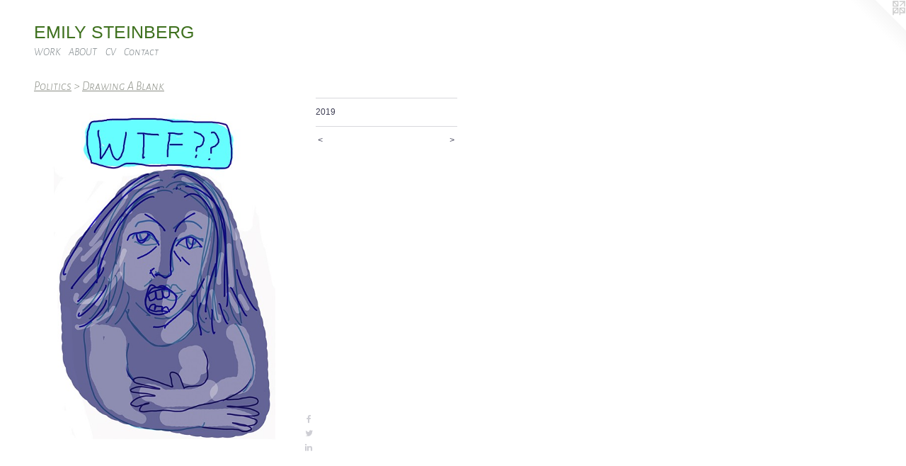

--- FILE ---
content_type: text/html;charset=utf-8
request_url: https://emilysteinberg.com/artwork/4544866.html
body_size: 4282
content:
<!doctype html><html class="no-js a-image mobile-title-align--center l-flowing has-mobile-menu-icon--left p-artwork has-page-nav mobile-menu-align--center has-wall-text "><head><meta charset="utf-8" /><meta content="IE=edge" http-equiv="X-UA-Compatible" /><meta http-equiv="X-OPP-Site-Id" content="37253" /><meta http-equiv="X-OPP-Revision" content="6013" /><meta http-equiv="X-OPP-Locke-Environment" content="production" /><meta http-equiv="X-OPP-Locke-Release" content="v0.0.141" /><title>EMILY STEINBERG</title><link rel="canonical" href="https://emilysteinberg.com/artwork/4544866.html" /><meta content="website" property="og:type" /><meta property="og:url" content="https://emilysteinberg.com/artwork/4544866.html" /><meta property="og:title" /><meta content="width=device-width, initial-scale=1" name="viewport" /><link type="text/css" rel="stylesheet" href="//cdnjs.cloudflare.com/ajax/libs/normalize/3.0.2/normalize.min.css" /><link type="text/css" rel="stylesheet" media="only all" href="//maxcdn.bootstrapcdn.com/font-awesome/4.3.0/css/font-awesome.min.css" /><link type="text/css" rel="stylesheet" media="not all and (min-device-width: 600px) and (min-device-height: 600px)" href="/release/locke/production/v0.0.141/css/small.css" /><link type="text/css" rel="stylesheet" media="only all and (min-device-width: 600px) and (min-device-height: 600px)" href="/release/locke/production/v0.0.141/css/large-flowing.css" /><link type="text/css" rel="stylesheet" media="not all and (min-device-width: 600px) and (min-device-height: 600px)" href="/r17690097980000006013/css/small-site.css" /><link type="text/css" rel="stylesheet" media="only all and (min-device-width: 600px) and (min-device-height: 600px)" href="/r17690097980000006013/css/large-site.css" /><link type="text/css" rel="stylesheet" media="only all and (min-device-width: 600px) and (min-device-height: 600px)" href="//fonts.googleapis.com/css?family=Alegreya+Sans+SC:300italic" /><link type="text/css" rel="stylesheet" media="not all and (min-device-width: 600px) and (min-device-height: 600px)" href="//fonts.googleapis.com/css?family=Alegreya+Sans+SC:300italic&amp;text=MENUHomeWORKABTCVntac" /><script>window.OPP = window.OPP || {};
OPP.modernMQ = 'only all';
OPP.smallMQ = 'not all and (min-device-width: 600px) and (min-device-height: 600px)';
OPP.largeMQ = 'only all and (min-device-width: 600px) and (min-device-height: 600px)';
OPP.downURI = '/x/2/5/3/37253/.down';
OPP.gracePeriodURI = '/x/2/5/3/37253/.grace_period';
OPP.imgL = function (img) {
  !window.lazySizes && img.onerror();
};
OPP.imgE = function (img) {
  img.onerror = img.onload = null;
  img.src = img.getAttribute('data-src');
  //img.srcset = img.getAttribute('data-srcset');
};</script><script src="/release/locke/production/v0.0.141/js/modernizr.js"></script><script src="/release/locke/production/v0.0.141/js/masonry.js"></script><script src="/release/locke/production/v0.0.141/js/respimage.js"></script><script src="/release/locke/production/v0.0.141/js/ls.aspectratio.js"></script><script src="/release/locke/production/v0.0.141/js/lazysizes.js"></script><script src="/release/locke/production/v0.0.141/js/large.js"></script><script src="/release/locke/production/v0.0.141/js/hammer.js"></script><script>if (!Modernizr.mq('only all')) { document.write('<link type="text/css" rel="stylesheet" href="/release/locke/production/v0.0.141/css/minimal.css">') }</script><style>.media-max-width {
  display: block;
}

@media (min-height: 5142px) {

  .media-max-width {
    max-width: 2700.0px;
  }

}

@media (max-height: 5142px) {

  .media-max-width {
    max-width: 52.5vh;
  }

}</style></head><body><a class=" logo hidden--small" href="http://otherpeoplespixels.com/ref/emilysteinberg.com" title="Website by OtherPeoplesPixels" target="_blank"></a><header id="header"><a class=" site-title" href="/home.html"><span class=" site-title-text u-break-word">EMILY STEINBERG</span><div class=" site-title-media"></div></a><a id="mobile-menu-icon" class="mobile-menu-icon hidden--no-js hidden--large"><svg viewBox="0 0 21 17" width="21" height="17" fill="currentColor"><rect x="0" y="0" width="21" height="3" rx="0"></rect><rect x="0" y="7" width="21" height="3" rx="0"></rect><rect x="0" y="14" width="21" height="3" rx="0"></rect></svg></a></header><nav class=" hidden--large"><ul class=" site-nav"><li class="nav-item nav-home "><a class="nav-link " href="/home.html">Home</a></li><li class="nav-item expanded nav-museum "><a class="nav-link " href="/section/275482.html">WORK</a><ul><li class="nav-item expanded nav-museum "><a class="nav-link " href="/section/531158-Painting.html">Painting</a><ul><li class="nav-gallery nav-item "><a class="nav-link " href="/section/546333-Landscape.html">Landscape</a></li><li class="nav-gallery nav-item "><a class="nav-link " href="/section/546334-Portrait.html">Portrait</a></li><li class="nav-item nav-museum "><a class="nav-link " href="/section/546332-Still%20Life.html">Still Life</a><ul><li class="nav-item nav-museum "><a class="nav-link " href="/section/546329-Still%20Life.html">Still Life</a><ul><li class="nav-gallery nav-item "><a class="nav-link " href="/section/546328-Still%20Life.html">Still Life</a></li><li class="nav-gallery nav-item "><a class="nav-link " href="/section/5463290000000.html">More Still Life</a></li></ul></li><li class="nav-gallery nav-item "><a class="nav-link " href="/section/5463320000000.html">More Still Life</a></li></ul></li><li class="nav-item nav-museum "><a class="nav-link " href="/section/546331-This%20is%20My%20Counry.html">This is My Counry</a><ul><li class="nav-gallery nav-item "><a class="nav-link " href="/section/482510-This%20Is%20My%20Country.html">This Is My Country
</a></li><li class="nav-gallery nav-item "><a class="nav-link " href="/artwork/5283885-Raft%20.html">More This is My Counry</a></li></ul></li></ul></li><li class="nav-gallery nav-item expanded "><a class="nav-link " href="/section/546083-Drawing.html">Drawing</a></li><li class="nav-item expanded nav-museum "><a class="nav-link " href="/section/531157-Graphic%20Narrative.html">Graphic Narrative</a><ul><li class="nav-gallery nav-item expanded "><a class="nav-link " href="/section/395990-Broken%20Eggs%3a%20A%20Story%20about%20Infertility.html">Broken Eggs: A Story about Infertility</a></li><li class="nav-gallery nav-item expanded "><a class="nav-link " href="/section/472377-Paused.html">Paused</a></li><li class="nav-gallery nav-item expanded "><a class="nav-link " href="/section/518812-A%20Book%20Of%20Hours.html">A Book Of Hours</a></li><li class="nav-gallery nav-item expanded "><a class="nav-link " href="/section/478264-Ritual%20of%20Memory%3a%20Thoughts%20on%20Life%20%26%20Death%2c%202021.html">Ritual of Memory: Thoughts on Life &amp; Death, 2021</a></li><li class="nav-gallery nav-item expanded "><a class="nav-link " href="/section/501691-In%20The%20Land%20of%20the%20Beech%20Trees.html">In The Land of the Beech Trees</a></li><li class="nav-gallery nav-item expanded "><a class="nav-link " href="/section/531492-Glass%20House.html">Glass House</a></li><li class="nav-item expanded nav-museum "><a class="nav-link " href="/section/531041-Politics.html">Politics</a><ul><li class="nav-gallery nav-item expanded "><a class="nav-link " href="/section/502235-Six%20Days%20in%20November.html">Six Days in November</a></li><li class="nav-gallery nav-item expanded "><a class="nav-link " href="/section/502236-How%20to%20Ally%20Your%20Anxiety%20Before%20the%20Election.html">How to Ally Your Anxiety Before the Election</a></li><li class="nav-gallery nav-item expanded "><a class="nav-link " href="/section/502241-A%20National%20Emergency.html">A National Emergency</a></li><li class="nav-gallery nav-item expanded "><a class="nav-link " href="/section/472374-No%20Collusion%21.html">No Collusion!</a></li><li class="nav-gallery nav-item expanded "><a class="nav-link " href="/section/472583-Annus%20Horribilis.html">Annus Horribilis</a></li><li class="nav-gallery nav-item expanded "><a class="selected nav-link " href="/section/473590-Drawing%20A%20Blank.html">Drawing A Blank</a></li></ul></li><li class="nav-gallery nav-item expanded "><a class="nav-link " href="/section/518903-War%20and%20Peace%202%2e0.html">War and Peace 2.0</a></li><li class="nav-gallery nav-item expanded "><a class="nav-link " href="/section/501501-Origin%20Story.html">Origin Story</a></li><li class="nav-gallery nav-item expanded "><a class="nav-link " href="/section/472499-The%20Modernist%20Cabin.html">The Modernist Cabin</a></li><li class="nav-gallery nav-item expanded "><a class="nav-link " href="/section/472378-Berlin%20Story%3a%20Time%2c%20Memory%2c%20Place.html">Berlin Story: Time, Memory, Place</a></li><li class="nav-gallery nav-item expanded "><a class="nav-link " href="/section/474548-A%20Mid%20Summer%20Soiree.html">A Mid Summer Soiree</a></li><li class="nav-gallery nav-item expanded "><a class="nav-link " href="/section/303704-State%20of%20the%20Union.html">State of the Union</a></li><li class="nav-gallery nav-item expanded "><a class="nav-link " href="/section/502238-In%20The%20Woods.html">In The Woods</a></li><li class="nav-gallery nav-item expanded "><a class="nav-link " href="/section/502240-New%20Trends%20For%20Spring%202020.html">New Trends For Spring 2020</a></li><li class="nav-gallery nav-item expanded "><a class="nav-link " href="/section/502237-As%20We%20Are.html">As We Are</a></li><li class="nav-gallery nav-item expanded "><a class="nav-link " href="/section/502234-Ring%20The%20Bells%2c%202020.html">Ring The Bells, 2020</a></li><li class="nav-gallery nav-item expanded "><a class="nav-link " href="/section/513400-Quarantine%20Journal.html">Quarantine Journal</a></li><li class="nav-gallery nav-item expanded "><a class="nav-link " href="/section/486607-Mid%20Century%20Hipster.html">Mid Century Hipster</a></li><li class="nav-gallery nav-item expanded "><a class="nav-link " href="/section/502228-Men%20O%20Pause.html">Men O Pause</a></li><li class="nav-gallery nav-item expanded "><a class="nav-link " href="/section/501495-The%20Reckoning.html">The Reckoning</a></li></ul></li><li class="nav-gallery nav-item expanded "><a class="nav-link " href="/section/501492-CARTOONS.html">CARTOONS</a></li><li class="nav-gallery nav-item expanded "><a class="nav-link " href="/section/408280-Exhibitions%20And%20Installation.html">Exhibitions And Installation</a></li></ul></li><li class="nav-news nav-item "><a class="nav-link " href="/news.html">ABOUT</a></li><li class="nav-item nav-pdf1 "><a target="_blank" class="nav-link " href="//img-cache.oppcdn.com/fixed/37253/assets/2FelkqUVcexWqsFM.pdf">CV</a></li><li class="nav-item nav-contact "><a class="nav-link " href="/contact.html">Contact</a></li></ul></nav><div class=" content"><nav class=" hidden--small" id="nav"><header><a class=" site-title" href="/home.html"><span class=" site-title-text u-break-word">EMILY STEINBERG</span><div class=" site-title-media"></div></a></header><ul class=" site-nav"><li class="nav-item nav-home "><a class="nav-link " href="/home.html">Home</a></li><li class="nav-item expanded nav-museum "><a class="nav-link " href="/section/275482.html">WORK</a><ul><li class="nav-item expanded nav-museum "><a class="nav-link " href="/section/531158-Painting.html">Painting</a><ul><li class="nav-gallery nav-item "><a class="nav-link " href="/section/546333-Landscape.html">Landscape</a></li><li class="nav-gallery nav-item "><a class="nav-link " href="/section/546334-Portrait.html">Portrait</a></li><li class="nav-item nav-museum "><a class="nav-link " href="/section/546332-Still%20Life.html">Still Life</a><ul><li class="nav-item nav-museum "><a class="nav-link " href="/section/546329-Still%20Life.html">Still Life</a><ul><li class="nav-gallery nav-item "><a class="nav-link " href="/section/546328-Still%20Life.html">Still Life</a></li><li class="nav-gallery nav-item "><a class="nav-link " href="/section/5463290000000.html">More Still Life</a></li></ul></li><li class="nav-gallery nav-item "><a class="nav-link " href="/section/5463320000000.html">More Still Life</a></li></ul></li><li class="nav-item nav-museum "><a class="nav-link " href="/section/546331-This%20is%20My%20Counry.html">This is My Counry</a><ul><li class="nav-gallery nav-item "><a class="nav-link " href="/section/482510-This%20Is%20My%20Country.html">This Is My Country
</a></li><li class="nav-gallery nav-item "><a class="nav-link " href="/artwork/5283885-Raft%20.html">More This is My Counry</a></li></ul></li></ul></li><li class="nav-gallery nav-item expanded "><a class="nav-link " href="/section/546083-Drawing.html">Drawing</a></li><li class="nav-item expanded nav-museum "><a class="nav-link " href="/section/531157-Graphic%20Narrative.html">Graphic Narrative</a><ul><li class="nav-gallery nav-item expanded "><a class="nav-link " href="/section/395990-Broken%20Eggs%3a%20A%20Story%20about%20Infertility.html">Broken Eggs: A Story about Infertility</a></li><li class="nav-gallery nav-item expanded "><a class="nav-link " href="/section/472377-Paused.html">Paused</a></li><li class="nav-gallery nav-item expanded "><a class="nav-link " href="/section/518812-A%20Book%20Of%20Hours.html">A Book Of Hours</a></li><li class="nav-gallery nav-item expanded "><a class="nav-link " href="/section/478264-Ritual%20of%20Memory%3a%20Thoughts%20on%20Life%20%26%20Death%2c%202021.html">Ritual of Memory: Thoughts on Life &amp; Death, 2021</a></li><li class="nav-gallery nav-item expanded "><a class="nav-link " href="/section/501691-In%20The%20Land%20of%20the%20Beech%20Trees.html">In The Land of the Beech Trees</a></li><li class="nav-gallery nav-item expanded "><a class="nav-link " href="/section/531492-Glass%20House.html">Glass House</a></li><li class="nav-item expanded nav-museum "><a class="nav-link " href="/section/531041-Politics.html">Politics</a><ul><li class="nav-gallery nav-item expanded "><a class="nav-link " href="/section/502235-Six%20Days%20in%20November.html">Six Days in November</a></li><li class="nav-gallery nav-item expanded "><a class="nav-link " href="/section/502236-How%20to%20Ally%20Your%20Anxiety%20Before%20the%20Election.html">How to Ally Your Anxiety Before the Election</a></li><li class="nav-gallery nav-item expanded "><a class="nav-link " href="/section/502241-A%20National%20Emergency.html">A National Emergency</a></li><li class="nav-gallery nav-item expanded "><a class="nav-link " href="/section/472374-No%20Collusion%21.html">No Collusion!</a></li><li class="nav-gallery nav-item expanded "><a class="nav-link " href="/section/472583-Annus%20Horribilis.html">Annus Horribilis</a></li><li class="nav-gallery nav-item expanded "><a class="selected nav-link " href="/section/473590-Drawing%20A%20Blank.html">Drawing A Blank</a></li></ul></li><li class="nav-gallery nav-item expanded "><a class="nav-link " href="/section/518903-War%20and%20Peace%202%2e0.html">War and Peace 2.0</a></li><li class="nav-gallery nav-item expanded "><a class="nav-link " href="/section/501501-Origin%20Story.html">Origin Story</a></li><li class="nav-gallery nav-item expanded "><a class="nav-link " href="/section/472499-The%20Modernist%20Cabin.html">The Modernist Cabin</a></li><li class="nav-gallery nav-item expanded "><a class="nav-link " href="/section/472378-Berlin%20Story%3a%20Time%2c%20Memory%2c%20Place.html">Berlin Story: Time, Memory, Place</a></li><li class="nav-gallery nav-item expanded "><a class="nav-link " href="/section/474548-A%20Mid%20Summer%20Soiree.html">A Mid Summer Soiree</a></li><li class="nav-gallery nav-item expanded "><a class="nav-link " href="/section/303704-State%20of%20the%20Union.html">State of the Union</a></li><li class="nav-gallery nav-item expanded "><a class="nav-link " href="/section/502238-In%20The%20Woods.html">In The Woods</a></li><li class="nav-gallery nav-item expanded "><a class="nav-link " href="/section/502240-New%20Trends%20For%20Spring%202020.html">New Trends For Spring 2020</a></li><li class="nav-gallery nav-item expanded "><a class="nav-link " href="/section/502237-As%20We%20Are.html">As We Are</a></li><li class="nav-gallery nav-item expanded "><a class="nav-link " href="/section/502234-Ring%20The%20Bells%2c%202020.html">Ring The Bells, 2020</a></li><li class="nav-gallery nav-item expanded "><a class="nav-link " href="/section/513400-Quarantine%20Journal.html">Quarantine Journal</a></li><li class="nav-gallery nav-item expanded "><a class="nav-link " href="/section/486607-Mid%20Century%20Hipster.html">Mid Century Hipster</a></li><li class="nav-gallery nav-item expanded "><a class="nav-link " href="/section/502228-Men%20O%20Pause.html">Men O Pause</a></li><li class="nav-gallery nav-item expanded "><a class="nav-link " href="/section/501495-The%20Reckoning.html">The Reckoning</a></li></ul></li><li class="nav-gallery nav-item expanded "><a class="nav-link " href="/section/501492-CARTOONS.html">CARTOONS</a></li><li class="nav-gallery nav-item expanded "><a class="nav-link " href="/section/408280-Exhibitions%20And%20Installation.html">Exhibitions And Installation</a></li></ul></li><li class="nav-news nav-item "><a class="nav-link " href="/news.html">ABOUT</a></li><li class="nav-item nav-pdf1 "><a target="_blank" class="nav-link " href="//img-cache.oppcdn.com/fixed/37253/assets/2FelkqUVcexWqsFM.pdf">CV</a></li><li class="nav-item nav-contact "><a class="nav-link " href="/contact.html">Contact</a></li></ul><footer><div class=" copyright">© EMILY STEINBERG</div><div class=" credit"><a href="http://otherpeoplespixels.com/ref/emilysteinberg.com" target="_blank">Website by OtherPeoplesPixels</a></div></footer></nav><main id="main"><div class=" page clearfix media-max-width"><h1 class="parent-title title"><a class=" title-segment hidden--small" href="/section/531041-Politics.html">Politics</a><span class=" title-sep hidden--small"> &gt; </span><a class=" title-segment" href="/section/473590-Drawing%20A%20Blank.html">Drawing A Blank</a></h1><div class=" media-and-info"><div class=" page-media-wrapper media"><a class=" page-media" href="/artwork/4544852.html" id="media"><img data-aspectratio="2700/3600" class="u-img " src="//img-cache.oppcdn.com/fixed/37253/assets/gUBW8HdbnsLrCLGR.jpg" srcset="//img-cache.oppcdn.com/img/v1.0/s:37253/t:QkxBTksrVEVYVCtIRVJF/p:12/g:tl/o:2.5/a:50/q:90/2700x3600-gUBW8HdbnsLrCLGR.jpg/2700x3600/8c837b4b066d83b05cbb78cc963d40f2.jpg 2700w,
//img-cache.oppcdn.com/img/v1.0/s:37253/t:QkxBTksrVEVYVCtIRVJF/p:12/g:tl/o:2.5/a:50/q:90/984x4096-gUBW8HdbnsLrCLGR.jpg/984x1312/8b838198671e3150bba159fdff58fb15.jpg 984w,
//img-cache.oppcdn.com/img/v1.0/s:37253/t:QkxBTksrVEVYVCtIRVJF/p:12/g:tl/o:2.5/a:50/q:90/2520x1220-gUBW8HdbnsLrCLGR.jpg/915x1220/5b2b684c11c83b66293fb602e32bb71c.jpg 915w,
//img-cache.oppcdn.com/img/v1.0/s:37253/t:QkxBTksrVEVYVCtIRVJF/p:12/g:tl/o:2.5/a:50/q:90/640x4096-gUBW8HdbnsLrCLGR.jpg/640x853/ca4b00dfa463604dba04d8e1b76e9995.jpg 640w,
//img-cache.oppcdn.com/img/v1.0/s:37253/t:QkxBTksrVEVYVCtIRVJF/p:12/g:tl/o:2.5/a:50/q:90/1640x830-gUBW8HdbnsLrCLGR.jpg/622x830/799ffb798e7bc7928b7ab5202de016aa.jpg 622w,
//img-cache.oppcdn.com/img/v1.0/s:37253/t:QkxBTksrVEVYVCtIRVJF/p:12/g:tl/o:2.5/a:50/q:90/1400x720-gUBW8HdbnsLrCLGR.jpg/540x720/11aaaa16bdda3641419cebc2f263c2e0.jpg 540w,
//img-cache.oppcdn.com/img/v1.0/s:37253/t:QkxBTksrVEVYVCtIRVJF/p:12/g:tl/o:2.5/a:50/q:90/984x588-gUBW8HdbnsLrCLGR.jpg/441x588/7caba151b3fcda90b9c01a41e91d5423.jpg 441w,
//img-cache.oppcdn.com/fixed/37253/assets/gUBW8HdbnsLrCLGR.jpg 360w" sizes="(max-device-width: 599px) 100vw,
(max-device-height: 599px) 100vw,
(max-width: 360px) 360px,
(max-height: 480px) 360px,
(max-width: 441px) 441px,
(max-height: 588px) 441px,
(max-width: 540px) 540px,
(max-height: 720px) 540px,
(max-width: 622px) 622px,
(max-height: 830px) 622px,
(max-width: 640px) 640px,
(max-height: 853px) 640px,
(max-width: 915px) 915px,
(max-height: 1220px) 915px,
(max-width: 984px) 984px,
(max-height: 1312px) 984px,
2700px" /></a><a class=" zoom-corner" style="display: none" id="zoom-corner"><span class=" zoom-icon fa fa-search-plus"></span></a><div class="share-buttons a2a_kit social-icons hidden--small" data-a2a-url="https://emilysteinberg.com/artwork/4544866.html"><a class="u-img-link a2a_button_facebook share-button "><span class="facebook social-icon fa-facebook fa "></span></a><a class="u-img-link share-button a2a_button_twitter "><span class="twitter fa-twitter social-icon fa "></span></a><a class="u-img-link share-button a2a_button_linkedin "><span class="linkedin social-icon fa-linkedin fa "></span></a></div></div><div class=" info border-color"><div class=" wall-text border-color"><div class=" wt-item wt-date">2019</div></div><div class=" page-nav hidden--small border-color clearfix"><a class=" prev" id="artwork-prev" href="/artwork/4544867.html">&lt; <span class=" m-hover-show">previous</span></a> <a class=" next" id="artwork-next" href="/artwork/4544852.html"><span class=" m-hover-show">next</span> &gt;</a></div></div></div><div class="share-buttons a2a_kit social-icons hidden--large" data-a2a-url="https://emilysteinberg.com/artwork/4544866.html"><a class="u-img-link a2a_button_facebook share-button "><span class="facebook social-icon fa-facebook fa "></span></a><a class="u-img-link share-button a2a_button_twitter "><span class="twitter fa-twitter social-icon fa "></span></a><a class="u-img-link share-button a2a_button_linkedin "><span class="linkedin social-icon fa-linkedin fa "></span></a></div></div></main></div><footer><div class=" copyright">© EMILY STEINBERG</div><div class=" credit"><a href="http://otherpeoplespixels.com/ref/emilysteinberg.com" target="_blank">Website by OtherPeoplesPixels</a></div></footer><div class=" modal zoom-modal" style="display: none" id="zoom-modal"><style>@media (min-aspect-ratio: 3/4) {

  .zoom-media {
    width: auto;
    max-height: 3600px;
    height: 100%;
  }

}

@media (max-aspect-ratio: 3/4) {

  .zoom-media {
    height: auto;
    max-width: 2700px;
    width: 100%;
  }

}
@supports (object-fit: contain) {
  img.zoom-media {
    object-fit: contain;
    width: 100%;
    height: 100%;
    max-width: 2700px;
    max-height: 3600px;
  }
}</style><div class=" zoom-media-wrapper"><img onerror="OPP.imgE(this);" onload="OPP.imgL(this);" data-src="//img-cache.oppcdn.com/fixed/37253/assets/gUBW8HdbnsLrCLGR.jpg" data-srcset="//img-cache.oppcdn.com/img/v1.0/s:37253/t:QkxBTksrVEVYVCtIRVJF/p:12/g:tl/o:2.5/a:50/q:90/2700x3600-gUBW8HdbnsLrCLGR.jpg/2700x3600/8c837b4b066d83b05cbb78cc963d40f2.jpg 2700w,
//img-cache.oppcdn.com/img/v1.0/s:37253/t:QkxBTksrVEVYVCtIRVJF/p:12/g:tl/o:2.5/a:50/q:90/984x4096-gUBW8HdbnsLrCLGR.jpg/984x1312/8b838198671e3150bba159fdff58fb15.jpg 984w,
//img-cache.oppcdn.com/img/v1.0/s:37253/t:QkxBTksrVEVYVCtIRVJF/p:12/g:tl/o:2.5/a:50/q:90/2520x1220-gUBW8HdbnsLrCLGR.jpg/915x1220/5b2b684c11c83b66293fb602e32bb71c.jpg 915w,
//img-cache.oppcdn.com/img/v1.0/s:37253/t:QkxBTksrVEVYVCtIRVJF/p:12/g:tl/o:2.5/a:50/q:90/640x4096-gUBW8HdbnsLrCLGR.jpg/640x853/ca4b00dfa463604dba04d8e1b76e9995.jpg 640w,
//img-cache.oppcdn.com/img/v1.0/s:37253/t:QkxBTksrVEVYVCtIRVJF/p:12/g:tl/o:2.5/a:50/q:90/1640x830-gUBW8HdbnsLrCLGR.jpg/622x830/799ffb798e7bc7928b7ab5202de016aa.jpg 622w,
//img-cache.oppcdn.com/img/v1.0/s:37253/t:QkxBTksrVEVYVCtIRVJF/p:12/g:tl/o:2.5/a:50/q:90/1400x720-gUBW8HdbnsLrCLGR.jpg/540x720/11aaaa16bdda3641419cebc2f263c2e0.jpg 540w,
//img-cache.oppcdn.com/img/v1.0/s:37253/t:QkxBTksrVEVYVCtIRVJF/p:12/g:tl/o:2.5/a:50/q:90/984x588-gUBW8HdbnsLrCLGR.jpg/441x588/7caba151b3fcda90b9c01a41e91d5423.jpg 441w,
//img-cache.oppcdn.com/fixed/37253/assets/gUBW8HdbnsLrCLGR.jpg 360w" data-sizes="(max-device-width: 599px) 100vw,
(max-device-height: 599px) 100vw,
(max-width: 360px) 360px,
(max-height: 480px) 360px,
(max-width: 441px) 441px,
(max-height: 588px) 441px,
(max-width: 540px) 540px,
(max-height: 720px) 540px,
(max-width: 622px) 622px,
(max-height: 830px) 622px,
(max-width: 640px) 640px,
(max-height: 853px) 640px,
(max-width: 915px) 915px,
(max-height: 1220px) 915px,
(max-width: 984px) 984px,
(max-height: 1312px) 984px,
2700px" class="zoom-media lazyload hidden--no-js " /><noscript><img class="zoom-media " src="//img-cache.oppcdn.com/fixed/37253/assets/gUBW8HdbnsLrCLGR.jpg" /></noscript></div></div><div class=" offline"></div><script src="/release/locke/production/v0.0.141/js/small.js"></script><script src="/release/locke/production/v0.0.141/js/artwork.js"></script><script>var a2a_config = a2a_config || {};a2a_config.prioritize = ['facebook','twitter','linkedin','googleplus','pinterest','instagram','tumblr','share'];a2a_config.onclick = 1;(function(){  var a = document.createElement('script');  a.type = 'text/javascript'; a.async = true;  a.src = '//static.addtoany.com/menu/page.js';  document.getElementsByTagName('head')[0].appendChild(a);})();</script><script>window.oppa=window.oppa||function(){(oppa.q=oppa.q||[]).push(arguments)};oppa('config','pathname','production/v0.0.141/37253');oppa('set','g','true');oppa('set','l','flowing');oppa('set','p','artwork');oppa('set','a','image');oppa('rect','m','media','');oppa('send');</script><script async="" src="/release/locke/production/v0.0.141/js/analytics.js"></script><script src="https://otherpeoplespixels.com/static/enable-preview.js"></script></body></html>

--- FILE ---
content_type: text/css;charset=utf-8
request_url: https://emilysteinberg.com/r17690097980000006013/css/small-site.css
body_size: 382
content:
body {
  background-color: #FFFFFF;
  font-weight: normal;
  font-style: normal;
  font-family: "Helvetica", sans-serif;
}

body {
  color: #3D3D53;
}

main a {
  color: #3B43E9;
}

main a:hover {
  text-decoration: underline;
  color: #696fee;
}

main a:visited {
  color: #696fee;
}

.site-title, .mobile-menu-icon {
  color: #3F711F;
}

.site-nav, .mobile-menu-link, nav:before, nav:after {
  color: #7C8488;
}

.site-nav a {
  color: #7C8488;
}

.site-nav a:hover {
  text-decoration: none;
  color: #979da0;
}

.site-nav a:visited {
  color: #7C8488;
}

.site-nav a.selected {
  color: #979da0;
}

.site-nav:hover a.selected {
  color: #7C8488;
}

footer {
  color: #d6d6d6;
}

footer a {
  color: #3B43E9;
}

footer a:hover {
  text-decoration: underline;
  color: #696fee;
}

footer a:visited {
  color: #696fee;
}

.title, .news-item-title, .flex-page-title {
  color: #8B8E85;
}

.title a {
  color: #8B8E85;
}

.title a:hover {
  text-decoration: none;
  color: #a4a79f;
}

.title a:visited {
  color: #8B8E85;
}

.hr, .hr-before:before, .hr-after:after, .hr-before--small:before, .hr-before--large:before, .hr-after--small:after, .hr-after--large:after {
  border-top-color: #a2a2ba;
}

.button {
  background: #3B43E9;
  color: #FFFFFF;
}

.social-icon {
  background-color: #3D3D53;
  color: #FFFFFF;
}

.welcome-modal {
  background-color: #ffffff;
}

.site-title {
  font-family: "Helvetica", sans-serif;
  font-style: normal;
  font-weight: 400;
}

nav {
  font-family: "Alegreya Sans SC", sans-serif;
  font-style: italic;
  font-weight: 300;
}

.wordy {
  text-align: left;
}

.site-title {
  font-size: 2.1875rem;
}

footer .credit a {
  color: #3D3D53;
}

--- FILE ---
content_type: text/css; charset=utf-8
request_url: https://fonts.googleapis.com/css?family=Alegreya+Sans+SC:300italic&text=MENUHomeWORKABTCVntac
body_size: -383
content:
@font-face {
  font-family: 'Alegreya Sans SC';
  font-style: italic;
  font-weight: 300;
  src: url(https://fonts.gstatic.com/l/font?kit=mtGk4-RGJqfMvt7P8FUr0Q1j-Hf1BkxdXiZhMKB8O-9fLCtT73laKnxzykAP0zDmx93yGZ7ohw&skey=f145284eac56c3f9&v=v24) format('woff2');
}
